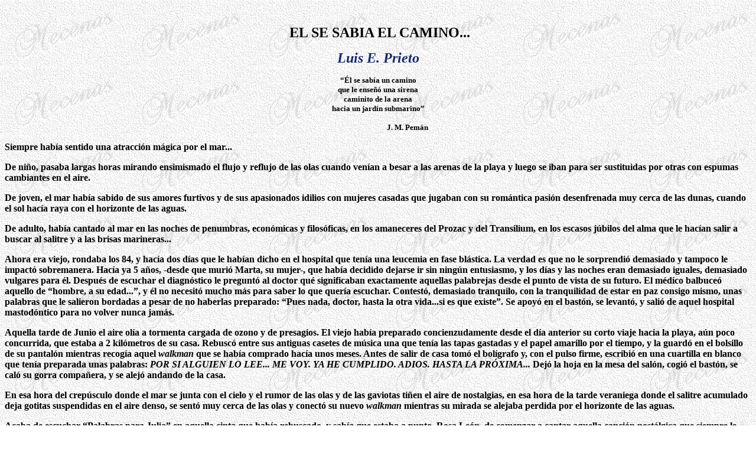

--- FILE ---
content_type: text/html
request_url: https://cayomecenas.net/mecenas290.htm
body_size: 3560
content:
<html>

<head>
<meta http-equiv="Content-Type" content="text/html; charset=windows-1252">
<meta name="GENERATOR" content="Microsoft FrontPage 4.0">
<meta name="ProgId" content="FrontPage.Editor.Document">
<title>Mecenas - Escritores - Luis E. Prieto</title>
<meta name="Microsoft Border" content="b">
</head>

<body background="images/fondito.jpg" link="#1A2968" vlink="#1A2968" alink="#1A2968"><!--msnavigation--><table dir="ltr" border="0" cellpadding="0" cellspacing="0" width="100%"><tr><!--msnavigation--><td valign="top">

<p>&nbsp;</p>
<p class="MsoNormal" align="center"><span lang="ES"><b><font size="5">&nbsp;EL
SE SABIA EL CAMINO...</font></b></span></p>
<p class="MsoNormal" align="center"><span lang="ES"><b><font size="5" color="#1A2968"><i>Luis
E. Prieto</i></font></b></span><b style="mso-bidi-font-weight:normal"><i style="mso-bidi-font-style:
normal"><u><span lang="ES" style="font-size:12.0pt;mso-bidi-font-size:10.0pt"><o:p>
</o:p>
</span></u></i></b></p>
<p class="MsoNormal" align="center"><span lang="ES"><b><font size="2">“Él se
sabía un camino<br>
que le enseñó una sirena<br>
caminito de la arena<br>
hacia un jardín submarino”</font></b></span></p>
<p class="MsoNormal" align="center"><span lang="ES"><span style="mso-spacerun:
yes"><font size="2"><b>&nbsp;&nbsp;&nbsp;&nbsp;&nbsp;&nbsp;&nbsp;&nbsp;&nbsp;&nbsp;&nbsp;&nbsp;&nbsp;&nbsp;&nbsp;&nbsp;&nbsp;&nbsp;&nbsp;&nbsp;&nbsp;&nbsp;&nbsp;&nbsp;&nbsp;&nbsp;&nbsp;&nbsp;&nbsp;&nbsp;&nbsp;&nbsp;
</b></font></span><font size="2"><b>J. M. Pemán</b></font></span></p>
<p class="MsoNormal"><b style="mso-bidi-font-weight:normal"><span lang="ES" style="font-size:12.0pt;mso-bidi-font-size:10.0pt">Siempre
había sentido una atracción mágica por el mar...<o:p>
</o:p>
</span></b></p>
<p class="MsoNormal"><b style="mso-bidi-font-weight:normal"><span lang="ES" style="font-size:12.0pt;mso-bidi-font-size:10.0pt">De
niño, pasaba largas horas mirando ensimismado el flujo y reflujo de las olas
cuando venían a besar a las arenas de la playa y luego se iban para ser
sustituidas por otras con espumas cambiantes en el aire.<o:p>
</o:p>
</span></b></p>
<p class="MsoNormal"><b style="mso-bidi-font-weight:normal"><span lang="ES" style="font-size:12.0pt;mso-bidi-font-size:10.0pt">De
joven, el mar había sabido de sus amores furtivos y de sus apasionados idilios
con mujeres casadas que jugaban con su romántica pasión desenfrenada muy cerca
de las dunas, cuando el sol hacía raya con el horizonte de las aguas.<o:p>
</o:p>
</span></b></p>
<p class="MsoNormal"><b style="mso-bidi-font-weight:normal"><span lang="ES" style="font-size:12.0pt;mso-bidi-font-size:10.0pt">De
adulto, había cantado al mar en las noches de penumbras, económicas y filosóficas,
en los amaneceres del Prozac y del Transilium, en los escasos júbilos del alma
que le hacían salir a buscar al salitre y a las brisas marineras...<o:p>
</o:p>
</span></b></p>
<p class="MsoNormal"><b style="mso-bidi-font-weight:normal"><span lang="ES" style="font-size:12.0pt;mso-bidi-font-size:10.0pt">Ahora
era viejo, rondaba los 84, y hacía dos días que le habían dicho en el
hospital que tenía una leucemia en fase blástica. La verdad es que no le
sorprendió demasiado y tampoco le impactó sobremanera. Hacía ya 5 años, -desde
que murió Marta, su mujer-, que había decidido dejarse ir sin ningún
entusiasmo, y los días y las noches eran demasiado iguales, demasiado vulgares
para él. Después de escuchar el diagnóstico le preguntó al doctor qué
significaban exactamente aquellas palabrejas desde el punto de vista de su
futuro. El médico balbuceó aquello de “hombre, a su edad...”, y él no
necesitó mucho más para saber lo que quería escuchar. Contestó, demasiado
tranquilo, con la tranquilidad de estar en paz consigo mismo, unas palabras que
le salieron bordadas a pesar de no haberlas preparado: “Pues nada, doctor,
hasta la otra vida...si es que existe”. Se apoyó en el bastón, se levantó,
y salió de aquel hospital mastodóntico para no volver nunca jamás.<o:p>
</o:p>
</span></b></p>
<p class="MsoNormal"><span lang="ES" style="font-size:12.0pt;mso-bidi-font-size:10.0pt"><b style="mso-bidi-font-weight:normal">Aquella
tarde de Junio el aire olía a tormenta cargada de ozono y de presagios. El
viejo había preparado concienzudamente desde el día anterior su corto viaje
hacia la playa, aún poco concurrida, que estaba a 2 kilómetros de su casa.
Rebuscó entre sus antiguas casetes de música una que tenía las tapas gastadas
y el papel amarillo por el tiempo, y la guardó en el bolsillo de su pantalón
mientras recogía aquel </b><i><b style="mso-bidi-font-weight: normal; font-size: 12.0pt; mso-bidi-font-size: 10.0pt">w</b></i><b style="mso-bidi-font-weight:normal"><i>alkman</i>
que se había comprado hacía unos meses. Antes de salir de casa tomó el bolígrafo
y, con el pulso firme, escribió en una cuartilla en blanco que tenía preparada
unas palabras: <i style="mso-bidi-font-style:normal">POR SI ALGUIEN LO LEE... ME
VOY. YA HE CUMPLIDO. ADIOS. HASTA LA PRÓXIMA... </i>Dejó la hoja en la mesa
del salón, cogió el bastón, se cal</b><b style="mso-bidi-font-weight: normal; font-size: 12.0pt; mso-bidi-font-size: 10.0pt">ó</b><b style="mso-bidi-font-weight:normal">
su gorra compañera, y se alejó andando de la casa.<o:p>
</o:p>
</b></span></p>
<p class="MsoNormal"><span lang="ES" style="font-size:12.0pt;mso-bidi-font-size:10.0pt"><b style="mso-bidi-font-weight:normal">En
esa hora del crepúsculo donde el mar se junta con el cielo y el rumor de las
olas y de las gaviotas tiñen el aire de nostalgias, en esa hora de la tarde
veraniega donde el salitre acumulado deja gotitas suspendidas en el aire denso,
se sentó muy cerca de las olas y conectó su nuevo </b><i><b style="mso-bidi-font-weight: normal; font-size: 12.0pt; mso-bidi-font-size: 10.0pt">w</b></i><b style="mso-bidi-font-weight:normal"><i>alkman</i>
mientras su mirada se alejaba perdida por el horizonte de las aguas.<o:p>
</o:p>
</b></span></p>
<p class="MsoNormal"><b style="mso-bidi-font-weight:normal"><span lang="ES" style="font-size:12.0pt;mso-bidi-font-size:10.0pt">Acaba
de escuchar “Palabras para Julia” en aquella cinta que había rebuscado, y
sabía que estaba a punto, Rosa León, de comenzar a cantar aquella canción
nostálgica que siempre le conmovió y que se titulaba “A&nbsp;por el mar”.<o:p>
</o:p>
</span></b></p>
<p class="MsoNormal"><b style="mso-bidi-font-weight:normal"><span lang="ES" style="font-size:12.0pt;mso-bidi-font-size:10.0pt">Se
puso, con cierto esfuerzo, de pié, se fue desnudando lentamente, con esa
parsimonia que solo la edad y el saberse en el final concede, y una vez desnudo
empezó a caminar tranquilamente adentrándose más y más&nbsp;en las aguas de la playa, entre sus amigas las olas, que fundieron su cuerpo en
un abrazo largo y solidario.<o:p>
</o:p>
</span></b></p>
<p class="MsoNormal"><span lang="ES" style="font-size:12.0pt;
mso-bidi-font-size:10.0pt;font-family:&quot;Times New Roman&quot;;mso-fareast-font-family:
&quot;Times New Roman&quot;;mso-ansi-language:ES;mso-fareast-language:EN-US;mso-bidi-language:
AR-SA"><b style="mso-bidi-font-weight:normal">En la orilla el </b><i><b style="mso-bidi-font-weight: normal; font-size: 12.0pt; mso-bidi-font-size: 10.0pt; font-family: Times New Roman; mso-fareast-font-family: Times New Roman; mso-ansi-language: ES; mso-fareast-language: EN-US; mso-bidi-language: AR-SA">w</b></i><b style="mso-bidi-font-weight:normal"><i>alkman</i>
seguía lanzando al aire de la noche aquella nostágica canción en la voz
desgarrada de Rosa León: <i style="mso-bidi-font-style:
normal">“A por el mar que ya se avecina, a por el mar, promesa divina de
libertad...”</i></b></span></p>
<p>&nbsp;</p>
<p align="center">
  <a href="escritores.htm"><img border="0" src="images/pinvol.gif" width="100" height="55"></a>
</p>
&nbsp;<!--msnavigation--></td></tr><!--msnavigation--></table><!--msnavigation--><table border="0" cellpadding="0" cellspacing="0" width="100%"><tr><td bgcolor="#003366">
<div align="center">
	<table border="2" width="580" cellspacing="0" cellpadding="0" bgcolor="#FFFFFF" style="color: #003366; font-family: Comic Sans MS; border-right-color: #FFFFFF; border-bottom-color: #FFFFFF" height="35">
		<tr>
			<td width="580" height="35" align="center" style="color: #003366; font-family: Comic Sans MS" bgcolor="#FFFFFF" bordercolor="#FFFFFF">
			<p align="center"><b><font face="Arial" color="#1A2968" size="2">
			<a href="http://www.cayomecenas.net/artesanos.htm">
			<font color="#003366"><span style="text-decoration: none">Artesanos</span></font></a></font><font face="Arial" size="2"> 
			- </font><font face="Arial" color="#1A2968" size="2">
			<a href="http://www.cayomecenas.net/escritores.htm">
			<font color="#003366"><span style="text-decoration: none">Escritores</span></font></a></font><font face="Arial" size="2"> 
			- </font><font face="Arial" color="#1A2968">
			<a href="http://www.cayomecenas.net/escultores.htm">
			<font color="#003366" size="2"><span style="text-decoration: none">
			Escultores</span></font></a></font><font face="Arial" size="2"> -
			</font><font face="Arial" color="#1A2968" size="1">
			<a href="http://www.cayomecenas.net/fotografos.htm">
			<font color="#003366" size="2"><span style="text-decoration: none">
			Fotógrafos</span></font></a></font><font face="Arial" size="1"><font face="Arial" size="2"> 
			- </font><font face="Arial" color="#1A2968" size="1">
			<font face="Arial" color="#1A2968">
			<a href="http://www.cayomecenas.net/pintores.htm">
			<font color="#003366" size="2"><span style="text-decoration: none">
			Pintores</span></font></a></font><font face="Arial" size="1"><font face="Arial" size="2"> 
			- </font><font face="Arial" color="#1A2968" size="1">
			<font face="Arial" color="#1A2968">
			<a href="http://www.cayomecenas.net/miscelaneas.htm">
			<font color="#003366" size="2"><span style="text-decoration: none">
			Misceláneas</span></font></a></font><font face="Arial" size="2">
			</font></font></font></font></font></b>
			<font face="Arial" color="#1A2968" size="1"><br>
			</font><b><font face="Arial" size="2">Copyright © 2000/2020&nbsp;
			<font face="Arial" color="#1A2968">
			<a href="mailto:cayomecenas@yahoo.es"><font color="#003366">
			<span style="text-decoration: none">cayomecenas.net</span></font></a></font><font face="Arial">
			<span lang="es">&nbsp;</span>- Todos los derechos reservados.</font></font></b></td>
		</tr>
	</table>
</div>
<p></p>
<p></p>






</html></td></tr><!--msnavigation--></table></body>

</html>
